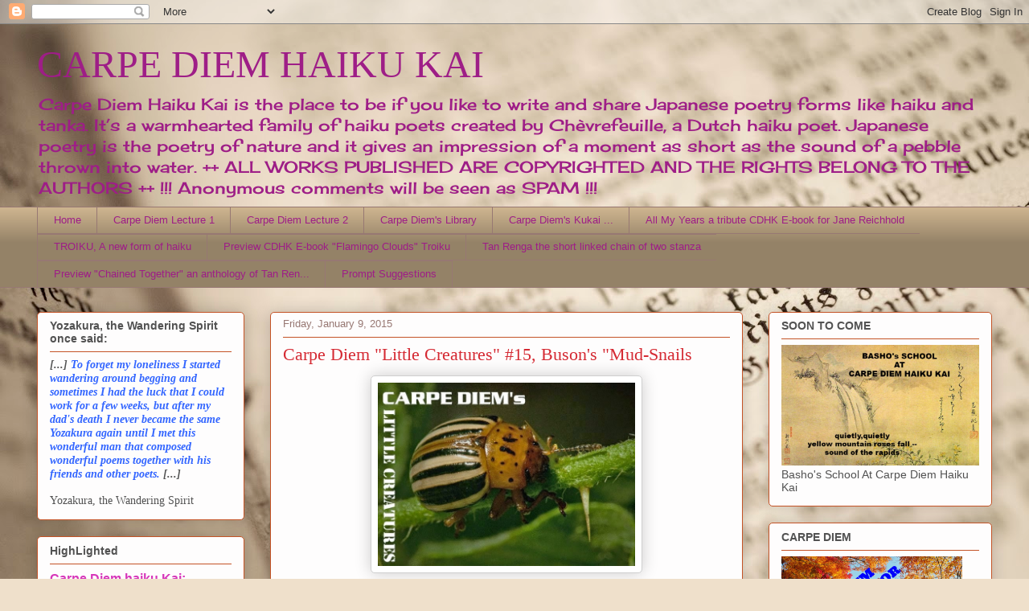

--- FILE ---
content_type: text/html; charset=UTF-8
request_url: https://chevrefeuillescarpediem.blogspot.com/b/stats?m=0&style=BLACK_TRANSPARENT&timeRange=ALL_TIME&token=APq4FmBpRjoMhPCh7k4G4F54GAdfXytS3Q4lpmAUaFLwMP2Aah-5lpUlmUvvVu1gRu8Q2f-iE_Ie-AzWFLysRni2ayEsA_Fc7A
body_size: -9
content:
{"total":4688058,"sparklineOptions":{"backgroundColor":{"fillOpacity":0.1,"fill":"#000000"},"series":[{"areaOpacity":0.3,"color":"#202020"}]},"sparklineData":[[0,24],[1,19],[2,31],[3,39],[4,46],[5,56],[6,46],[7,51],[8,42],[9,63],[10,70],[11,56],[12,68],[13,100],[14,76],[15,52],[16,67],[17,71],[18,38],[19,49],[20,37],[21,39],[22,36],[23,47],[24,38],[25,31],[26,23],[27,38],[28,72],[29,38]],"nextTickMs":1837}

--- FILE ---
content_type: application/javascript
request_url: https://www.inlinkz.com/cs.php?id=484145&1770023331233
body_size: 1779
content:
document.write('<link rel=\'stylesheet\' href=\'//www.inlinkz.com/css/__inlinkz.css\' type=\'text/css\' /><script type="text/javascript">  var _rssimg = document.getElementById(\'wpImg484145\');             if(_rssimg) {                 _rssimg.style.display=\'none\';             }</script><script type="text/javascript">function __inlinkzEndsWith(str, substr) {                 return (str.match(substr+"$")==substr)             }             function __inlinkzToggleVis(divId, divId2) {                 var el = document.getElementById(divId); 		var inl = document.getElementById(divId2);                 if(el.style.display==\'block\') {                     el.style.display = \'none\';                     el.style.visiblity = \'hidden\'; 			inl.style.display = \'block\';                 } else {                     el.style.visiblity = \'visible\'; 			inl.style.display = \'none\';                     el.style.display = \'block\';               }             }          function __inlinkzIsImage(aTextField) {             var elem = document.getElementById(aTextField);             _str = elem.value;             check = __inlinkzEndsWith(_str,".jpg") || __inlinkzEndsWith(_str,".png") || __inlinkzEndsWith(_str,".JPG") || __inlinkzEndsWith(_str,".PNG") || __inlinkzEndsWith(_str,".JPEG") || __inlinkzEndsWith(_str,".jpeg");             if (!check) {                 return false;             }             else { return true; }         }          function checksize(elemId, size) {             if(size>0) {                 var element = document.getElementById(elemId);                 var text = element.value;                 if(text.length>=size) {                    text = text.substring(0,size);                    window.alert("Maximum chars: " + size);                 }                 element.value = text;             }         }          function __inlinkzCheckFieldOK(aTextField) {             var elem = document.getElementById(aTextField);             if ((elem.value.length==0) || (elem.value==null)) {                  return false;             }             else { return true; }         }</script><script type=\'text/javascript\'>function __inlinkzCheckIfEmpty484145() {             if(__inlinkzCheckFieldOK("__inlinkzLink484145") && __inlinkzCheckFieldOK("__inlinkzDesc484145") && __inlinkzCheckFieldOK("__inlinkzEmail484145")) {         return true;                            } else {                 window.alert("All fields must be completed");                 return false;             }         }</script><div class=\'inlinkzDiv_1\' style=\'display:table\' id=\'_1\'>Share your haiku (or tanka) inspired on this Little Creatures episode with us all here at Carpe Diem Haiku Kai the place to be if you like writing and sharing haiku with the world.<table class=_inlinkzLinksTable border=0 cellspacing=0 cellpadding=2><tr><td class=_inlinkzA>1.&nbsp;</td><td><a class=_inlinkzA title="Go to thoughtsandentanglements.wordpress.com/2015/01/09/mud-snails/ "  target=_blank rel=nofollow  href="//www.inlinkz.com/displayurl.php?id=20957121">jazzytower</a>&nbsp;&nbsp;</td><td class=_inlinkzA>8.&nbsp;</td><td><a class=_inlinkzA title="Go to blogitorloseit.com/2015/01/10/in-the-algae-haiku/ "  target=_blank rel=nofollow  href="//www.inlinkz.com/displayurl.php?id=20967396">Paloma</a>&nbsp;&nbsp;</td><td class=_inlinkzA>15.&nbsp;</td><td><a class=_inlinkzA title="Go to mishdsky.wordpress.com/2015/01/10/slow-motion/ "  target=_blank rel=nofollow  href="//www.inlinkz.com/displayurl.php?id=20971039">Mish</a>&nbsp;&nbsp;</td><td></td></tr><tr><td class=_inlinkzA>2.&nbsp;</td><td><a class=_inlinkzA title="Go to medium.com/beautiful-haibun/the-puszta-e70d701812eb "  target=_blank rel=nofollow  href="//www.inlinkz.com/displayurl.php?id=20961822">HG</a>&nbsp;&nbsp;</td><td class=_inlinkzA>9.&nbsp;</td><td><a class=_inlinkzA title="Go to bastetswakalibrary.blogspot.it/2015/01/little-creatures-mud-snails-january-11.html "  target=_blank rel=nofollow  href="//www.inlinkz.com/displayurl.php?id=20967434">Bastet\'s Waka Library</a>&nbsp;&nbsp;</td><td class=_inlinkzA>16.&nbsp;</td><td><a class=_inlinkzA title="Go to sue-blake.com/2015/01/10/dilemmas/ "  target=_blank rel=nofollow  href="//www.inlinkz.com/displayurl.php?id=20972534">Blake</a>&nbsp;&nbsp;</td><td></td></tr><tr><td class=_inlinkzA>3.&nbsp;</td><td><a class=_inlinkzA title="Go to foto.rudenius.se/2015/01/snails "  target=_blank rel=nofollow  href="//www.inlinkz.com/displayurl.php?id=20963143">B i r g i t t a</a>&nbsp;&nbsp;</td><td class=_inlinkzA>10.&nbsp;</td><td><a class=_inlinkzA title="Go to bastetandsekhmet.wordpress.com/2015/01/10/morning-haiku-and-waka-january-11-2015/ "  target=_blank rel=nofollow  href="//www.inlinkz.com/displayurl.php?id=20967653">Bastet and Sekhmet\'s Library</a>&nbsp;&nbsp;</td><td class=_inlinkzA>17.&nbsp;</td><td><a class=_inlinkzA title="Go to sue-blake.com/2015/01/10/feasts/ "  target=_blank rel=nofollow  href="//www.inlinkz.com/displayurl.php?id=20972542">Blake</a>&nbsp;&nbsp;</td><td></td></tr><tr><td class=_inlinkzA>4.&nbsp;</td><td><a class=_inlinkzA title="Go to imagery77.blogspot.com/2015/01/what-pleasure-they-missed.html "  target=_blank rel=nofollow  href="//www.inlinkz.com/displayurl.php?id=20964343">kaykuala</a>&nbsp;&nbsp;</td><td class=_inlinkzA>11.&nbsp;</td><td><a class=_inlinkzA title="Go to cheryllynnroberts.wordpress.com/2015/01/10/meaning-of-life-haiku/ "  target=_blank rel=nofollow  href="//www.inlinkz.com/displayurl.php?id=20967826">Tournesol</a>&nbsp;&nbsp;</td><td class=_inlinkzA>18.&nbsp;</td><td><a class=_inlinkzA title="Go to foralovelything.blogspot.com/2015/01/skies.html "  target=_blank rel=nofollow  href="//www.inlinkz.com/displayurl.php?id=20973094">Lovely Thing</a>&nbsp;&nbsp;</td><td></td></tr><tr><td class=_inlinkzA>5.&nbsp;</td><td><a class=_inlinkzA title="Go to haikuplatespecial.wordpress.com/2015/01/09/9-january-2015-haiku/ "  target=_blank rel=nofollow  href="//www.inlinkz.com/displayurl.php?id=20964445">Haiku Plate Special</a>&nbsp;&nbsp;</td><td class=_inlinkzA>12.&nbsp;</td><td><a class=_inlinkzA title="Go to brudberg.wordpress.com/2015/01/10/carpe-diem-haiku-snails/ "  target=_blank rel=nofollow  href="//www.inlinkz.com/displayurl.php?id=20968420">Bjorn</a>&nbsp;&nbsp;</td><td class=_inlinkzA>19.&nbsp;</td><td><a class=_inlinkzA title="Go to purplepeninportland.wordpress.com/2015/01/13/snail/ "  target=_blank rel=nofollow  href="//www.inlinkz.com/displayurl.php?id=21008246">Sara McNulty</a>&nbsp;&nbsp;</td><td></td></tr><tr><td class=_inlinkzA>6.&nbsp;</td><td><a class=_inlinkzA title="Go to jadcock.blogspot.com/2015/01/mud-snails.html "  target=_blank rel=nofollow  href="//www.inlinkz.com/displayurl.php?id=20965553">Janice</a>&nbsp;&nbsp;</td><td class=_inlinkzA>13.&nbsp;</td><td><a class=_inlinkzA title="Go to www.facebook.com/pages/Opies-poetry-friends/530846836971195 "  target=_blank rel=nofollow  href="//www.inlinkz.com/displayurl.php?id=20968957">opie houston</a>&nbsp;&nbsp;</td><td></td><td></td></tr><tr><td class=_inlinkzA>7.&nbsp;</td><td><a class=_inlinkzA title="Go to adaspoetryalcove.wordpress.com/2015/01/10/little-creatures-mud-snails/ "  target=_blank rel=nofollow  href="//www.inlinkz.com/displayurl.php?id=20966638">Dolores</a>&nbsp;&nbsp;</td><td class=_inlinkzA>14.&nbsp;</td><td><a class=_inlinkzA title="Go to wolfsrosebud.wordpress.com/2015/01/10/silent-shell/ "  target=_blank rel=nofollow  href="//www.inlinkz.com/displayurl.php?id=20969679">wolfsrosebud</a>&nbsp;&nbsp;</td><td></td><td></td></tr></table></div><br/><div class=_inlinkzSmall> (Cannot add links: Registration/trial expired)</div><div id=_inlinkzSite484145 class=_inlinkzPwrby><!-- 18.216.15.165 0,4--></div>');